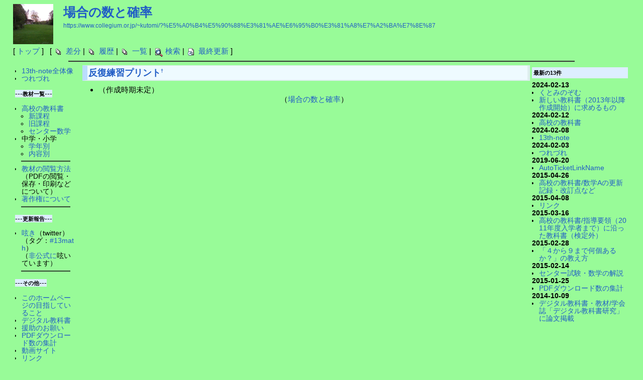

--- FILE ---
content_type: text/html; charset=UTF-8
request_url: https://www.collegium.or.jp/~kutomi/?%E5%A0%B4%E5%90%88%E3%81%AE%E6%95%B0%E3%81%A8%E7%A2%BA%E7%8E%87
body_size: 16415
content:
<!DOCTYPE html>
<html lang="ja">
<head>
 <meta http-equiv="Content-Type" content="text/html; charset=UTF-8" />
 <meta name="viewport" content="width=device-width, initial-scale=1.0" />

 <title>場合の数と確率 - 数学・算数の教材公開ページ</title>

 <link rel="SHORTCUT ICON" href="image/pukiwiki.png" />
 <link rel="stylesheet" type="text/css" href="skin/pukiwiki.css" />

 <link rel="alternate" type="application/rss+xml" title="RSS" href="./?cmd=rss" /> <script type="text/javascript" src="skin/main.js" defer></script>
 <script type="text/javascript" src="skin/search2.js" defer></script>
 <meta property="og:type" content="math,education"/>
 <meta property="og:site_name" content="13th-note"/>


<link rel="stylesheet" href="katex/katex.min.css" integrity="sha384-n8MVd4RsNIU0tAv4ct0nTaAbDJwPJzDEaqSD1odI+WdtXRGWt2kTvGFasHpSy3SV" crossorigin="anonymous">

<!-- The loading of KaTeX is deferred to speed up page rendering -->
<script defer src="katex/katex.min.js" integrity="sha384-XjKyOOlGwcjNTAIQHIpgOno0Hl1YQqzUOEleOLALmuqehneUG+vnGctmUb0ZY0l8" crossorigin="anonymous"></script>

<!-- To automatically render math in text elements, include the auto-render extension: -->
<script defer src="katex/contrib/auto-render.min.js" integrity="sha384-+VBxd3r6XgURycqtZ117nYw44OOcIax56Z4dCRWbxyPt0Koah1uHoK0o4+/RRE05" crossorigin="anonymous"></script>
<script>
	document.addEventListener("DOMContentLoaded", function() {
	renderMathInElement(document.body, {
	// customised options
	// • auto-render specific keys, e.g.:
	delimiters: [
	{left: '$$', right: '$$', display: true},
	{left: '$', right: '$', display: false},
	{left: '\\(', right: '\\)', display: false},
	{left: '\\[', right: '\\]', display: true}
	],
	// • rendering keys, e.g.:
	throwOnError : false
	});
	});
</script>
</head>
<body>
		<div id="pukiwiki-site-properties" style="display:none;">
<input type="hidden" class="site-props" value="{&quot;is_utf8&quot;:true,&quot;json_enabled&quot;:true,&quot;show_passage&quot;:true,&quot;base_uri_pathname&quot;:&quot;/~kutomi/&quot;,&quot;base_uri_absolute&quot;:&quot;https://www.collegium.or.jp/~kutomi/&quot;}" />
<input type="hidden" class="plugin-name" value="read" />
<input type="hidden" class="page-name" value="場合の数と確率" />
<input type="hidden" class="page-in-edit" value="false" />
<input type="hidden" class="ticketlink-def" value="[]" />



<input type="hidden" class="topicpath-links" value="[]" />
</div>		<div id="header">
			<a href="./"><img id="logo" src="image/pukiwiki.png" width="80" height="80" alt="[PukiWiki]" title="[PukiWiki]" /></a>
			
			<h1 class="title"><a href="./?plugin=related&amp;page=%E5%A0%B4%E5%90%88%E3%81%AE%E6%95%B0%E3%81%A8%E7%A2%BA%E7%8E%87">場合の数と確率</a> </h1>
			
												<a href="https://www.collegium.or.jp/~kutomi/?%E5%A0%B4%E5%90%88%E3%81%AE%E6%95%B0%E3%81%A8%E7%A2%BA%E7%8E%87"><span class="small">https://www.collegium.or.jp/~kutomi/?%E5%A0%B4%E5%90%88%E3%81%AE%E6%95%B0%E3%81%A8%E7%A2%BA%E7%8E%87</span></a>
										
		</div>
		
		<div id="navigator">
												[ <a href="./" >トップ</a> ] &nbsp;

 [
 <a href="./?cmd=list"><img src="image/list.png" width="20" height="20" alt="一覧" title="一覧" /></a> <a href="./?cmd=diff&amp;page=%E5%A0%B4%E5%90%88%E3%81%AE%E6%95%B0%E3%81%A8%E7%A2%BA%E7%8E%87" >差分</a> | 
 	<a href="./?cmd=list"><img src="image/list.png" width="20" height="20" alt="一覧" title="一覧" /></a> <a href="./?cmd=backup&amp;page=%E5%A0%B4%E5%90%88%E3%81%AE%E6%95%B0%E3%81%A8%E7%A2%BA%E7%8E%87" >履歴</a> | 
 

 <a href="./?cmd=list"><img src="image/list.png" width="20" height="20" alt="一覧" title="一覧" /></a> <a href="./?cmd=list" >一覧</a> |  <a href="./?cmd=search"><img src="image/search.png" width="20" height="20" alt="検索" title="検索" /></a> <a href="./?cmd=search" >検索</a> |  <a href="./?%E6%9C%80%E8%BF%91%E3%81%AE%E6%9B%B4%E6%96%B0"><img src="image/recentchanges.png" width="20" height="20" alt="最終更新" title="最終更新" /></a> <a href="./?%E6%9C%80%E8%BF%91%E3%81%AE%E6%9B%B4%E6%96%B0" >最終更新</a> ]


						</div>
			
			<hr class="full_hr" />			
			<div id="contents">
				<div id="body"><h3 id="content_1_0"><a href="./?%E5%8F%8D%E5%BE%A9%E7%B7%B4%E7%BF%92%E3%83%97%E3%83%AA%E3%83%B3%E3%83%88" class="link_page_passage" data-mtime="2014-08-23T16:10:39+00:00">反復練習プリント</a><a class="anchor_super" id="w2f81eb1" href="./?%E5%A0%B4%E5%90%88%E3%81%AE%E6%95%B0%E3%81%A8%E7%A2%BA%E7%8E%87#w2f81eb1" title="w2f81eb1" style="user-select:none;">&dagger;</a></h3>
<ul class="list1 list-indent1"><li>（作成時期未定）
<div style="text-align:center">（<a href="./?%E5%A0%B4%E5%90%88%E3%81%AE%E6%95%B0%E3%81%A8%E7%A2%BA%E7%8E%87" class="link_page_passage" data-mtime="2014-08-23T16:14:34+00:00">場合の数と確率</a>）</div></li></ul>

</div>
									<div id="menubar">
<ul class="list1 list-indent1"><li><a href="./?13th-note%E5%85%A8%E4%BD%93%E5%83%8F" class="link_page_passage" data-mtime="2014-08-23T16:06:58+00:00">13th-note全体像</a></li>
<li><a href="./?%E3%81%A4%E3%82%8C%E3%81%A5%E3%82%8C" class="link_page_passage" data-mtime="2024-02-08T03:21:06+00:00">つれづれ</a></li></ul>
<p><span style="color:black; background-color:#DDEEFF">---<span style="font-size:11px;display:inline-block;line-height:130%;text-indent:0"><strong>教材一覧</strong></span>---</span></p>
<ul class="list1 list-indent1"><li><a href="./?%E9%AB%98%E6%A0%A1%E3%81%AE%E6%95%99%E7%A7%91%E6%9B%B8" class="link_page_passage" data-mtime="2024-02-12T13:56:18+00:00">高校の教科書</a>
<ul class="list2 list-indent1"><li><a href="./?%E9%AB%98%E6%A0%A1%E3%81%AE%E6%95%99%E7%A7%91%E6%9B%B8" title="高校の教科書" class="link_page_passage" data-mtime="2024-02-12T13:56:18+00:00">新課程</a></li>
<li><a href="./?%E9%AB%98%E6%A0%A1%E3%81%AE%E6%95%99%E7%A7%91%E6%9B%B8#e08fe169" title="高校の教科書" class="link_page_passage" data-mtime="2024-02-12T13:56:18+00:00">旧課程</a></li>
<li><a href="./?%E3%82%BB%E3%83%B3%E3%82%BF%E3%83%BC%E8%A9%A6%E9%A8%93%E3%83%BB%E6%95%B0%E5%AD%A6%E3%81%AE%E8%A7%A3%E8%AA%AC" title="センター試験・数学の解説" class="link_page_passage" data-mtime="2015-02-14T14:58:54+00:00">センター数学</a></li></ul></li>
<li>中学・小学
<ul class="list2 list-indent1"><li><a href="./?%E5%AD%A6%E5%B9%B4%E5%88%A5%EF%BC%88%E5%B0%8F%E5%AD%A6%E3%83%BB%E4%B8%AD%E5%AD%A6%EF%BC%89" title="学年別（小学・中学）" class="link_page_passage" data-mtime="2014-08-23T16:14:34+00:00">学年別</a></li>
<li><a href="./?%E5%86%85%E5%AE%B9%E5%88%A5%EF%BC%88%E5%B0%8F%E5%AD%A6%E3%83%BB%E4%B8%AD%E5%AD%A6%EF%BC%89" title="内容別（小学・中学）" class="link_page_passage" data-mtime="2014-08-23T16:14:55+00:00">内容別</a></li></ul></li></ul>
<hr class="short_line" />
<ul class="list1 list-indent1"><li><a href="./?PDF%E3%83%95%E3%82%A1%E3%82%A4%E3%83%AB%E7%AD%89%E3%81%AE%E6%89%B1%E3%81%84%E3%81%AB%E3%81%A4%E3%81%84%E3%81%A6" title="PDFファイル等の扱いについて" class="link_page_passage" data-mtime="2014-08-23T16:07:15+00:00">教材の閲覧方法</a><br />
（PDFの閲覧・保存・印刷などについて）</li>
<li><a href="./?%E8%91%97%E4%BD%9C%E6%A8%A9%E3%81%AB%E3%81%A4%E3%81%84%E3%81%A6" class="link_page_passage" data-mtime="2014-08-23T16:06:59+00:00">著作権について</a></li></ul>
<hr class="short_line" />
<p><span style="color:black; background-color:#DDEEFF">---<span style="font-size:11px;display:inline-block;line-height:130%;text-indent:0"><strong>更新報告</strong></span>---</span></p>
<ul class="list1 list-indent1"><li><a href="http://www.twitter.com/13th_note" rel="nofollow">呟き</a>（twitter）<br />
（タグ：<a href="http://twitter.com/#search?q=%2313math" rel="nofollow">#13math</a>）<br />
（<a href="./?twitter%E9%96%8B%E5%A7%8B%E3%81%AB%E3%81%82%E3%81%9F%E3%81%A3%E3%81%A6" title="twitter開始にあたって" class="link_page_passage" data-mtime="2014-08-23T16:10:35+00:00">非公式に</a>呟いています）</li></ul>
<hr class="short_line" />
<p><span style="color:black; background-color:#DDEEFF">---<span style="font-size:11px;display:inline-block;line-height:130%;text-indent:0"><strong>その他</strong></span>---</span></p>
<ul class="list1 list-indent1"><li><a href="./?%E3%81%93%E3%81%AE%E3%83%9B%E3%83%BC%E3%83%A0%E3%83%9A%E3%83%BC%E3%82%B8%E3%81%AE%E7%9B%AE%E6%8C%87%E3%81%97%E3%81%A6%E3%81%84%E3%82%8B%E3%81%93%E3%81%A8" class="link_page_passage" data-mtime="2014-08-23T16:07:04+00:00">このホームページの目指していること</a></li>
<li><a href="./?%E3%81%A4%E3%82%8C%E3%81%A5%E3%82%8C#h3546379" title="つれづれ" class="link_page_passage" data-mtime="2024-02-08T03:21:06+00:00">デジタル教科書</a></li>
<li><a href="./?%E6%8F%B4%E5%8A%A9%E3%81%AE%E3%81%8A%E9%A1%98%E3%81%84" class="link_page_passage" data-mtime="2014-08-23T16:06:52+00:00">援助のお願い</a></li>
<li><a href="./?PDF%E3%83%80%E3%82%A6%E3%83%B3%E3%83%AD%E3%83%BC%E3%83%89%E6%95%B0%E3%81%AE%E9%9B%86%E8%A8%88" class="link_page_passage" data-mtime="2015-01-25T14:32:56+00:00">PDFダウンロード数の集計</a></li>
<li><a href="http://www.youtube.com/user/13thnotemovie" rel="nofollow">動画サイト</a></li>
<li><a href="./?%E3%83%AA%E3%83%B3%E3%82%AF" class="link_page_passage" data-mtime="2015-04-08T12:38:35+00:00">リンク</a></li></ul>
<p><br /></p>
<hr class="short_line" />
<p>閲覧累計：4981</p>
</div>
													<div id="rightbar">
<h5>最新の13件</h5>
<div><strong>2024-02-13</strong>
<ul class="recent_list">
 <li><a href="./?%E3%81%8F%E3%81%A8%E3%81%BF%E3%81%AE%E3%81%9E%E3%82%80" class="link_page_passage" data-mtime="2024-02-13T02:53:31+00:00">くとみのぞむ</a></li>
 <li><a href="./?%E6%96%B0%E3%81%97%E3%81%84%E6%95%99%E7%A7%91%E6%9B%B8%EF%BC%882013%E5%B9%B4%E4%BB%A5%E9%99%8D%E4%BD%9C%E6%88%90%E9%96%8B%E5%A7%8B%EF%BC%89%E3%81%AB%E6%B1%82%E3%82%81%E3%82%8B%E3%82%82%E3%81%AE" class="link_page_passage" data-mtime="2024-02-13T02:51:32+00:00">新しい教科書（2013年以降作成開始）に求めるもの</a></li>
</ul>
<strong>2024-02-12</strong>
<ul class="recent_list">
 <li><a href="./?%E9%AB%98%E6%A0%A1%E3%81%AE%E6%95%99%E7%A7%91%E6%9B%B8" class="link_page_passage" data-mtime="2024-02-12T13:56:18+00:00">高校の教科書</a></li>
</ul>
<strong>2024-02-08</strong>
<ul class="recent_list">
 <li><a href="./" class="link_page_passage" data-mtime="2024-02-08T04:23:18+00:00">13th-note</a></li>
</ul>
<strong>2024-02-03</strong>
<ul class="recent_list">
 <li><a href="./?%E3%81%A4%E3%82%8C%E3%81%A5%E3%82%8C" class="link_page_passage" data-mtime="2024-02-08T03:21:06+00:00">つれづれ</a></li>
</ul>
<strong>2019-06-20</strong>
<ul class="recent_list">
 <li><a href="./?AutoTicketLinkName" class="link_page_passage" data-mtime="2019-06-20T14:11:34+00:00">AutoTicketLinkName</a></li>
</ul>
<strong>2015-04-26</strong>
<ul class="recent_list">
 <li><a href="./?%E9%AB%98%E6%A0%A1%E3%81%AE%E6%95%99%E7%A7%91%E6%9B%B8/%E6%95%B0%E5%AD%A6A%E3%81%AE%E6%9B%B4%E6%96%B0%E8%A8%98%E9%8C%B2%E3%83%BB%E6%94%B9%E8%A8%82%E7%82%B9%E3%81%AA%E3%81%A9" class="link_page_passage" data-mtime="2015-04-26T05:46:00+00:00">高校の教科書/数学Aの更新記録・改訂点など</a></li>
</ul>
<strong>2015-04-08</strong>
<ul class="recent_list">
 <li><a href="./?%E3%83%AA%E3%83%B3%E3%82%AF" class="link_page_passage" data-mtime="2015-04-08T12:38:35+00:00">リンク</a></li>
</ul>
<strong>2015-03-16</strong>
<ul class="recent_list">
 <li><a href="./?%E9%AB%98%E6%A0%A1%E3%81%AE%E6%95%99%E7%A7%91%E6%9B%B8/%E6%8C%87%E5%B0%8E%E8%A6%81%E9%A0%98%EF%BC%882011%E5%B9%B4%E5%BA%A6%E5%85%A5%E5%AD%A6%E8%80%85%E3%81%BE%E3%81%A7%EF%BC%89%E3%81%AB%E6%B2%BF%E3%81%A3%E3%81%9F%E6%95%99%E7%A7%91%E6%9B%B8%EF%BC%88%E6%A4%9C%E5%AE%9A%E5%A4%96%EF%BC%89" class="link_page_passage" data-mtime="2015-03-15T15:12:39+00:00">高校の教科書/指導要領（2011年度入学者まで）に沿った教科書（検定外）</a></li>
</ul>
<strong>2015-02-28</strong>
<ul class="recent_list">
 <li><a href="./?%E3%80%8C%EF%BC%94%E3%81%8B%E3%82%89%EF%BC%99%E3%81%BE%E3%81%A7%E4%BD%95%E5%80%8B%E3%81%82%E3%82%8B%E3%81%8B%EF%BC%9F%E3%80%8D%E3%81%AE%E6%95%99%E3%81%88%E6%96%B9" class="link_page_passage" data-mtime="2015-02-28T12:26:36+00:00">「４から９まで何個あるか？」の教え方</a></li>
</ul>
<strong>2015-02-14</strong>
<ul class="recent_list">
 <li><a href="./?%E3%82%BB%E3%83%B3%E3%82%BF%E3%83%BC%E8%A9%A6%E9%A8%93%E3%83%BB%E6%95%B0%E5%AD%A6%E3%81%AE%E8%A7%A3%E8%AA%AC" class="link_page_passage" data-mtime="2015-02-14T14:58:54+00:00">センター試験・数学の解説</a></li>
</ul>
<strong>2015-01-25</strong>
<ul class="recent_list">
 <li><a href="./?PDF%E3%83%80%E3%82%A6%E3%83%B3%E3%83%AD%E3%83%BC%E3%83%89%E6%95%B0%E3%81%AE%E9%9B%86%E8%A8%88" class="link_page_passage" data-mtime="2015-01-25T14:32:56+00:00">PDFダウンロード数の集計</a></li>
</ul>
<strong>2014-10-09</strong>
<ul class="recent_list">
 <li><a href="./?%E3%83%87%E3%82%B8%E3%82%BF%E3%83%AB%E6%95%99%E7%A7%91%E6%9B%B8%E3%83%BB%E6%95%99%E6%9D%90/%E5%AD%A6%E4%BC%9A%E8%AA%8C%E3%80%8C%E3%83%87%E3%82%B8%E3%82%BF%E3%83%AB%E6%95%99%E7%A7%91%E6%9B%B8%E7%A0%94%E7%A9%B6%E3%80%8D%E3%81%AB%E8%AB%96%E6%96%87%E6%8E%B2%E8%BC%89" class="link_page_passage" data-mtime="2014-10-08T17:42:14+00:00">デジタル教科書・教材/学会誌「デジタル教科書研究」に論文掲載</a></li>
</ul>
</div>
</div>
							</div>
			
						
						
			<hr class="full_hr" />			
<!-- Toolbar -->
<div id="toolbar">

 <!--   <a href="./?%E5%A0%B4%E5%90%88%E3%81%AE%E6%95%B0%E3%81%A8%E7%A2%BA%E7%8E%87"><span class="small">
./?%E5%A0%B4%E5%90%88%E3%81%AE%E6%95%B0%E3%81%A8%E7%A2%BA%E7%8E%87   </span></a>-->
   

 <a href="./"><img src="image/top.png" width="20" height="20" alt="トップ" title="トップ" /></a>
  
 <a href="./?cmd=diff&amp;page=%E5%A0%B4%E5%90%88%E3%81%AE%E6%95%B0%E3%81%A8%E7%A2%BA%E7%8E%87"><img src="image/diff.png" width="20" height="20" alt="差分" title="差分" /></a>	<a href="./?cmd=backup&amp;page=%E5%A0%B4%E5%90%88%E3%81%AE%E6%95%B0%E3%81%A8%E7%A2%BA%E7%8E%87"><img src="image/backup.png" width="20" height="20" alt="履歴" title="履歴" /></a> <a href="./?%E5%A0%B4%E5%90%88%E3%81%AE%E6%95%B0%E3%81%A8%E7%A2%BA%E7%8E%87"><img src="image/reload.png" width="20" height="20" alt="リロード" title="リロード" /></a>  
 <a href="./?cmd=list"><img src="image/list.png" width="20" height="20" alt="一覧" title="一覧" /></a> <a href="./?cmd=search"><img src="image/search.png" width="20" height="20" alt="検索" title="検索" /></a> <a href="./?%E6%9C%80%E8%BF%91%E3%81%AE%E6%9B%B4%E6%96%B0"><img src="image/recentchanges.png" width="20" height="20" alt="最終更新" title="最終更新" /></a>   <a href="./?cmd=rss&amp;ver=1.0"><img src="image/rss.png" width="36" height="14" alt="最終更新のRSS" title="最終更新のRSS" /></a>
</div>

<div id="lastmodified">Last-modified: 2014-08-24 (日) 01:14<span class="page_passage" data-mtime="2014-08-23T16:14:34+00:00"></span></div>

<div id="related">Link: <a href="./?%E5%86%85%E5%AE%B9%E5%88%A5%EF%BC%88%E5%B0%8F%E5%AD%A6%E3%83%BB%E4%B8%AD%E5%AD%A6%EF%BC%89%E3%83%BB%E3%83%AA%E3%82%B9%E3%83%88">内容別（小学・中学）・リスト</a><span class="page_passage" data-mtime="2014-08-23T16:14:56+00:00"></span>
 <a href="./?%E5%86%85%E5%AE%B9%E5%88%A5%EF%BC%88%E5%B0%8F%E5%AD%A6%E3%83%BB%E4%B8%AD%E5%AD%A6%EF%BC%89">内容別（小学・中学）</a><span class="page_passage" data-mtime="2014-08-23T16:14:55+00:00"></span>
 <a href="./?%E5%A0%B4%E5%90%88%E3%81%AE%E6%95%B0%E3%81%A8%E7%A2%BA%E7%8E%87">場合の数と確率</a><span class="page_passage" data-mtime="2014-08-23T16:14:34+00:00"></span>
 <a href="./?%E4%B8%AD%E5%AD%A6%EF%BC%92%E5%B9%B4">中学２年</a><span class="page_passage" data-mtime="2014-08-23T16:14:32+00:00"></span>
 <a href="./?%E5%8F%8D%E5%BE%A9%E7%B7%B4%E7%BF%92%E3%83%97%E3%83%AA%E3%83%B3%E3%83%88">反復練習プリント</a><span class="page_passage" data-mtime="2014-08-23T16:10:39+00:00"></span></div>

<div id="footer">
Site admin: (<a href="https://nkutomi.educ.kyoto-u.ac.jp/">Noz Kut</a>)<a href="https://www.collegium.or.jp/~kutomi/">13th-note</a>
 <strong>PukiWiki 1.5.4</strong> &copy; 2001-2022 <a href="https://pukiwiki.osdn.jp/">PukiWiki Development Team</a>. &nbsp;
 HTML convert time: 0.012 sec.
</div>
</body>
</html>
